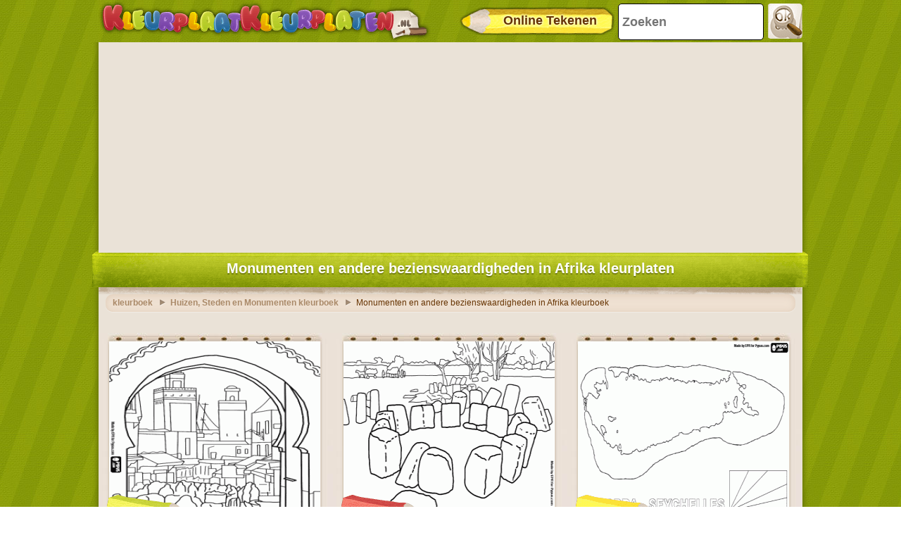

--- FILE ---
content_type: text/html; charset=utf-8
request_url: https://accounts.google.com/o/oauth2/postmessageRelay?parent=https%3A%2F%2Fwww.kleurplaatkleurplaten.nl&jsh=m%3B%2F_%2Fscs%2Fabc-static%2F_%2Fjs%2Fk%3Dgapi.lb.en.W5qDlPExdtA.O%2Fd%3D1%2Frs%3DAHpOoo8JInlRP_yLzwScb00AozrrUS6gJg%2Fm%3D__features__
body_size: 160
content:
<!DOCTYPE html><html><head><title></title><meta http-equiv="content-type" content="text/html; charset=utf-8"><meta http-equiv="X-UA-Compatible" content="IE=edge"><meta name="viewport" content="width=device-width, initial-scale=1, minimum-scale=1, maximum-scale=1, user-scalable=0"><script src='https://ssl.gstatic.com/accounts/o/2580342461-postmessagerelay.js' nonce="V1FTNlGy_56x2JsxaLaacw"></script></head><body><script type="text/javascript" src="https://apis.google.com/js/rpc:shindig_random.js?onload=init" nonce="V1FTNlGy_56x2JsxaLaacw"></script></body></html>

--- FILE ---
content_type: text/html; charset=utf-8
request_url: https://www.google.com/recaptcha/api2/aframe
body_size: 267
content:
<!DOCTYPE HTML><html><head><meta http-equiv="content-type" content="text/html; charset=UTF-8"></head><body><script nonce="arPQgBAkrtIaS-Mbw9XWZA">/** Anti-fraud and anti-abuse applications only. See google.com/recaptcha */ try{var clients={'sodar':'https://pagead2.googlesyndication.com/pagead/sodar?'};window.addEventListener("message",function(a){try{if(a.source===window.parent){var b=JSON.parse(a.data);var c=clients[b['id']];if(c){var d=document.createElement('img');d.src=c+b['params']+'&rc='+(localStorage.getItem("rc::a")?sessionStorage.getItem("rc::b"):"");window.document.body.appendChild(d);sessionStorage.setItem("rc::e",parseInt(sessionStorage.getItem("rc::e")||0)+1);localStorage.setItem("rc::h",'1763552346122');}}}catch(b){}});window.parent.postMessage("_grecaptcha_ready", "*");}catch(b){}</script></body></html>

--- FILE ---
content_type: application/javascript; charset=utf-8
request_url: https://fundingchoicesmessages.google.com/f/AGSKWxW2EHF9xepxH-AksLjDePN0TcA9pz8ryfoJGmM0UEfXILbMU_XKrW_GAXFAHzZfsCKS2P9EAxhHNOioCk5dhZqstxyKPXH6lP6wbfkSfyTKentWBz84PK9C6FGhKT7gbICHdNPi8b80EurC7F6Exj17Els_MID-SC_oEZ7abzOebbtcnPn-UUSwfm0Z/_/google160./ad/side_/gen-ad-/adsense23./ads_1.
body_size: -1292
content:
window['8053cc1b-bea2-4e59-8e96-9dbd6364c0b6'] = true;